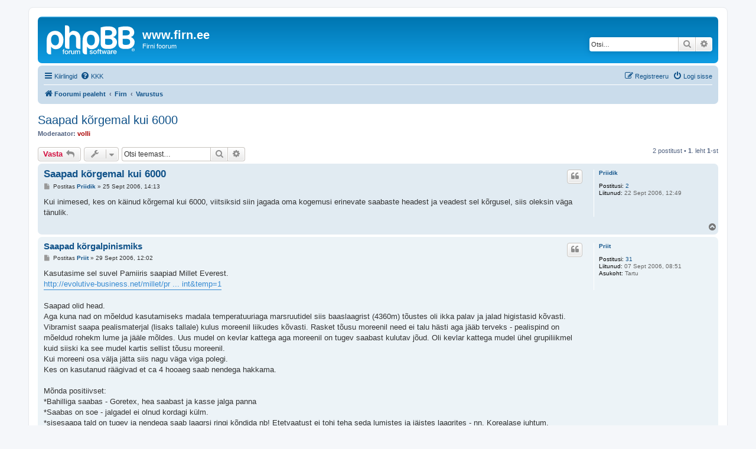

--- FILE ---
content_type: text/html; charset=UTF-8
request_url: https://www.firn.ee/forum/viewtopic.php?f=3&t=12&sid=38025294d8d60f03900cb9ae5d058122
body_size: 5474
content:
<!DOCTYPE html>
<html dir="ltr" lang="et">
<head>
<meta charset="utf-8" />
<meta http-equiv="X-UA-Compatible" content="IE=edge">
<meta name="viewport" content="width=device-width, initial-scale=1" />

<title>Saapad kõrgemal kui 6000 - www.firn.ee</title>


	<link rel="canonical" href="https://www.firn.ee/forum/viewtopic.php?t=12">

<!--
	phpBB style name: prosilver
	Based on style:   prosilver (this is the default phpBB3 style)
	Original author:  Tom Beddard ( http://www.subBlue.com/ )
	Modified by:
-->

<link href="./assets/css/font-awesome.min.css?assets_version=6" rel="stylesheet">
<link href="./styles/prosilver/theme/stylesheet.css?assets_version=6" rel="stylesheet">
<link href="./styles/prosilver/theme/et/stylesheet.css?assets_version=6" rel="stylesheet">




<!--[if lte IE 9]>
	<link href="./styles/prosilver/theme/tweaks.css?assets_version=6" rel="stylesheet">
<![endif]-->





</head>
<body id="phpbb" class="nojs notouch section-viewtopic ltr ">


<div id="wrap" class="wrap">
	<a id="top" class="top-anchor" accesskey="t"></a>
	<div id="page-header">
		<div class="headerbar" role="banner">
					<div class="inner">

			<div id="site-description" class="site-description">
		<a id="logo" class="logo" href="./index.php?sid=5c81177aad9a375701534e2ee36a00de" title="Foorumi pealeht">
					<span class="site_logo"></span>
				</a>
				<h1>www.firn.ee</h1>
				<p>Firni foorum</p>
				<p class="skiplink"><a href="#start_here">Jäta vahele kuni sisuni</a></p>
			</div>

									<div id="search-box" class="search-box search-header" role="search">
				<form action="./search.php?sid=5c81177aad9a375701534e2ee36a00de" method="get" id="search">
				<fieldset>
					<input name="keywords" id="keywords" type="search" maxlength="128" title="Otsi märksõnu" class="inputbox search tiny" size="20" value="" placeholder="Otsi…" />
					<button class="button button-search" type="submit" title="Otsi">
						<i class="icon fa-search fa-fw" aria-hidden="true"></i><span class="sr-only">Otsi</span>
					</button>
					<a href="./search.php?sid=5c81177aad9a375701534e2ee36a00de" class="button button-search-end" title="Täiendatud otsing">
						<i class="icon fa-cog fa-fw" aria-hidden="true"></i><span class="sr-only">Täiendatud otsing</span>
					</a>
					<input type="hidden" name="sid" value="5c81177aad9a375701534e2ee36a00de" />

				</fieldset>
				</form>
			</div>
						
			</div>
					</div>
				<div class="navbar" role="navigation">
	<div class="inner">

	<ul id="nav-main" class="nav-main linklist" role="menubar">

		<li id="quick-links" class="quick-links dropdown-container responsive-menu" data-skip-responsive="true">
			<a href="#" class="dropdown-trigger">
				<i class="icon fa-bars fa-fw" aria-hidden="true"></i><span>Kiirlingid</span>
			</a>
			<div class="dropdown">
				<div class="pointer"><div class="pointer-inner"></div></div>
				<ul class="dropdown-contents" role="menu">
					
											<li class="separator"></li>
																									<li>
								<a href="./search.php?search_id=unanswered&amp;sid=5c81177aad9a375701534e2ee36a00de" role="menuitem">
									<i class="icon fa-file-o fa-fw icon-gray" aria-hidden="true"></i><span>Vaata vastamata teemasi</span>
								</a>
							</li>
							<li>
								<a href="./search.php?search_id=active_topics&amp;sid=5c81177aad9a375701534e2ee36a00de" role="menuitem">
									<i class="icon fa-file-o fa-fw icon-blue" aria-hidden="true"></i><span>Vaata aktiivseid teemasid</span>
								</a>
							</li>
							<li class="separator"></li>
							<li>
								<a href="./search.php?sid=5c81177aad9a375701534e2ee36a00de" role="menuitem">
									<i class="icon fa-search fa-fw" aria-hidden="true"></i><span>Otsi</span>
								</a>
							</li>
					
										<li class="separator"></li>

									</ul>
			</div>
		</li>

				<li data-skip-responsive="true">
			<a href="/forum/app.php/help/faq?sid=5c81177aad9a375701534e2ee36a00de" rel="help" title="Korduma Kippuvad Küsimused" role="menuitem">
				<i class="icon fa-question-circle fa-fw" aria-hidden="true"></i><span>KKK</span>
			</a>
		</li>
						
			<li class="rightside"  data-skip-responsive="true">
			<a href="./ucp.php?mode=login&amp;redirect=viewtopic.php%3Ff%3D3%26t%3D12&amp;sid=5c81177aad9a375701534e2ee36a00de" title="Logi sisse" accesskey="x" role="menuitem">
				<i class="icon fa-power-off fa-fw" aria-hidden="true"></i><span>Logi sisse</span>
			</a>
		</li>
					<li class="rightside" data-skip-responsive="true">
				<a href="./ucp.php?mode=register&amp;sid=5c81177aad9a375701534e2ee36a00de" role="menuitem">
					<i class="icon fa-pencil-square-o  fa-fw" aria-hidden="true"></i><span>Registreeru</span>
				</a>
			</li>
						</ul>

	<ul id="nav-breadcrumbs" class="nav-breadcrumbs linklist navlinks" role="menubar">
				
		
		<li class="breadcrumbs" itemscope itemtype="https://schema.org/BreadcrumbList">

			
							<span class="crumb" itemtype="https://schema.org/ListItem" itemprop="itemListElement" itemscope><a itemprop="item" href="./index.php?sid=5c81177aad9a375701534e2ee36a00de" accesskey="h" data-navbar-reference="index"><i class="icon fa-home fa-fw"></i><span itemprop="name">Foorumi pealeht</span></a><meta itemprop="position" content="1" /></span>

											
								<span class="crumb" itemtype="https://schema.org/ListItem" itemprop="itemListElement" itemscope data-forum-id="6"><a itemprop="item" href="./viewforum.php?f=6&amp;sid=5c81177aad9a375701534e2ee36a00de"><span itemprop="name">Firn</span></a><meta itemprop="position" content="2" /></span>
															
								<span class="crumb" itemtype="https://schema.org/ListItem" itemprop="itemListElement" itemscope data-forum-id="3"><a itemprop="item" href="./viewforum.php?f=3&amp;sid=5c81177aad9a375701534e2ee36a00de"><span itemprop="name">Varustus</span></a><meta itemprop="position" content="3" /></span>
							
					</li>

		
					<li class="rightside responsive-search">
				<a href="./search.php?sid=5c81177aad9a375701534e2ee36a00de" title="Vaata täiendatud otsingu valikuid" role="menuitem">
					<i class="icon fa-search fa-fw" aria-hidden="true"></i><span class="sr-only">Otsi</span>
				</a>
			</li>
			</ul>

	</div>
</div>
	</div>

	
	<a id="start_here" class="anchor"></a>
	<div id="page-body" class="page-body" role="main">
		
		
<h2 class="topic-title"><a href="./viewtopic.php?f=3&amp;t=12&amp;sid=5c81177aad9a375701534e2ee36a00de">Saapad kõrgemal kui 6000</a></h2>
<!-- NOTE: remove the style="display: none" when you want to have the forum description on the topic body -->
<div style="display: none !important;">Kõik varustusega seotud küsimused ja soovitused. Millist karabiini või saabast kasutada <img class="smilies" src="./images/smilies/icon_smile.gif" width="15" height="15" alt=":)" title="Smile"><br /></div>
<p>
	<strong>Moderaator:</strong> <a href="./memberlist.php?mode=viewprofile&amp;u=3&amp;sid=5c81177aad9a375701534e2ee36a00de" style="color: #AA0000;" class="username-coloured">volli</a>
</p>


<div class="action-bar bar-top">
	
			<a href="./posting.php?mode=reply&amp;f=3&amp;t=12&amp;sid=5c81177aad9a375701534e2ee36a00de" class="button" title="Postita vastus">
							<span>Vasta</span> <i class="icon fa-reply fa-fw" aria-hidden="true"></i>
					</a>
	
			<div class="dropdown-container dropdown-button-control topic-tools">
		<span title="Teema sätted" class="button button-secondary dropdown-trigger dropdown-select">
			<i class="icon fa-wrench fa-fw" aria-hidden="true"></i>
			<span class="caret"><i class="icon fa-sort-down fa-fw" aria-hidden="true"></i></span>
		</span>
		<div class="dropdown">
			<div class="pointer"><div class="pointer-inner"></div></div>
			<ul class="dropdown-contents">
																												<li>
					<a href="./viewtopic.php?f=3&amp;t=12&amp;sid=5c81177aad9a375701534e2ee36a00de&amp;view=print" title="Printerivaade" accesskey="p">
						<i class="icon fa-print fa-fw" aria-hidden="true"></i><span>Printerivaade</span>
					</a>
				</li>
											</ul>
		</div>
	</div>
	
			<div class="search-box" role="search">
			<form method="get" id="topic-search" action="./search.php?sid=5c81177aad9a375701534e2ee36a00de">
			<fieldset>
				<input class="inputbox search tiny"  type="search" name="keywords" id="search_keywords" size="20" placeholder="Otsi teemast…" />
				<button class="button button-search" type="submit" title="Otsi">
					<i class="icon fa-search fa-fw" aria-hidden="true"></i><span class="sr-only">Otsi</span>
				</button>
				<a href="./search.php?sid=5c81177aad9a375701534e2ee36a00de" class="button button-search-end" title="Täiendatud otsing">
					<i class="icon fa-cog fa-fw" aria-hidden="true"></i><span class="sr-only">Täiendatud otsing</span>
				</a>
				<input type="hidden" name="t" value="12" />
<input type="hidden" name="sf" value="msgonly" />
<input type="hidden" name="sid" value="5c81177aad9a375701534e2ee36a00de" />

			</fieldset>
			</form>
		</div>
	
			<div class="pagination">
			2 postitust
							&bull; <strong>1</strong>. leht <strong>1</strong>-st
					</div>
		</div>




			<div id="p22" class="post has-profile bg2">
		<div class="inner">

		<dl class="postprofile" id="profile22">
			<dt class="no-profile-rank no-avatar">
				<div class="avatar-container">
																			</div>
								<a href="./memberlist.php?mode=viewprofile&amp;u=19&amp;sid=5c81177aad9a375701534e2ee36a00de" class="username">Priidik</a>							</dt>

									
		<dd class="profile-posts"><strong>Postitusi:</strong> <a href="./search.php?author_id=19&amp;sr=posts&amp;sid=5c81177aad9a375701534e2ee36a00de">2</a></dd>		<dd class="profile-joined"><strong>Liitunud:</strong> 22 Sept 2006, 12:49</dd>		
		
						
						
		</dl>

		<div class="postbody">
						<div id="post_content22">

					<h3 class="first">
						<a href="./viewtopic.php?p=22&amp;sid=5c81177aad9a375701534e2ee36a00de#p22">Saapad kõrgemal kui 6000</a>
		</h3>

													<ul class="post-buttons">
																																									<li>
							<a href="./posting.php?mode=quote&amp;f=3&amp;p=22&amp;sid=5c81177aad9a375701534e2ee36a00de" title="Vasta tsitaadiga" class="button button-icon-only">
								<i class="icon fa-quote-left fa-fw" aria-hidden="true"></i><span class="sr-only">Tsiteeri</span>
							</a>
						</li>
														</ul>
							
						<p class="author">
									<a class="unread" href="./viewtopic.php?p=22&amp;sid=5c81177aad9a375701534e2ee36a00de#p22" title="Postitus">
						<i class="icon fa-file fa-fw icon-lightgray icon-md" aria-hidden="true"></i><span class="sr-only">Postitus</span>
					</a>
								<span class="responsive-hide">Postitas <strong><a href="./memberlist.php?mode=viewprofile&amp;u=19&amp;sid=5c81177aad9a375701534e2ee36a00de" class="username">Priidik</a></strong> &raquo; </span><time datetime="2006-09-25T12:13:08+00:00">25 Sept 2006, 14:13</time>
			</p>
			
			
			
			<div class="content">Kui inimesed, kes on käinud kõrgemal kui 6000, viitsiksid siin jagada oma kogemusi erinevate saabaste headest ja veadest sel kõrgusel, siis oleksin väga tänulik.</div>

			
			
									
									
						</div>

		</div>

				<div class="back2top">
						<a href="#top" class="top" title="Üles">
				<i class="icon fa-chevron-circle-up fa-fw icon-gray" aria-hidden="true"></i>
				<span class="sr-only">Üles</span>
			</a>
					</div>
		
		</div>
	</div>

				<div id="p33" class="post has-profile bg1">
		<div class="inner">

		<dl class="postprofile" id="profile33">
			<dt class="no-profile-rank no-avatar">
				<div class="avatar-container">
																			</div>
								<a href="./memberlist.php?mode=viewprofile&amp;u=4&amp;sid=5c81177aad9a375701534e2ee36a00de" class="username">Priit</a>							</dt>

									
		<dd class="profile-posts"><strong>Postitusi:</strong> <a href="./search.php?author_id=4&amp;sr=posts&amp;sid=5c81177aad9a375701534e2ee36a00de">31</a></dd>		<dd class="profile-joined"><strong>Liitunud:</strong> 07 Sept 2006, 08:51</dd>		
		
											<dd class="profile-custom-field profile-phpbb_location"><strong>Asukoht:</strong> Tartu</dd>
							
						
		</dl>

		<div class="postbody">
						<div id="post_content33">

					<h3 >
						<a href="./viewtopic.php?p=33&amp;sid=5c81177aad9a375701534e2ee36a00de#p33">Saapad kõrgalpinismiks</a>
		</h3>

													<ul class="post-buttons">
																																									<li>
							<a href="./posting.php?mode=quote&amp;f=3&amp;p=33&amp;sid=5c81177aad9a375701534e2ee36a00de" title="Vasta tsitaadiga" class="button button-icon-only">
								<i class="icon fa-quote-left fa-fw" aria-hidden="true"></i><span class="sr-only">Tsiteeri</span>
							</a>
						</li>
														</ul>
							
						<p class="author">
									<a class="unread" href="./viewtopic.php?p=33&amp;sid=5c81177aad9a375701534e2ee36a00de#p33" title="Postitus">
						<i class="icon fa-file fa-fw icon-lightgray icon-md" aria-hidden="true"></i><span class="sr-only">Postitus</span>
					</a>
								<span class="responsive-hide">Postitas <strong><a href="./memberlist.php?mode=viewprofile&amp;u=4&amp;sid=5c81177aad9a375701534e2ee36a00de" class="username">Priit</a></strong> &raquo; </span><time datetime="2006-09-29T10:02:06+00:00">29 Sept 2006, 12:02</time>
			</p>
			
			
			
			<div class="content">Kasutasime sel suvel Pamiiris saapiad Millet Everest.<br>
<a href="http://evolutive-business.net/millet/product_info.php?cPath=27_28&amp;products_id=1974&amp;typo_prod=1:int&amp;temp=1" class="postlink">http://evolutive-business.net/millet/pr ... int&amp;temp=1</a><br>
<br>
Saapad olid head.<br>
Aga kuna nad on mõeldud kasutamiseks madala temperatuuriaga marsruutidel siis baaslaagrist (4360m) tõustes oli ikka palav ja jalad higistasid kõvasti. Vibramist saapa pealismaterjal (lisaks tallale) kulus moreenil liikudes kõvasti. Rasket tõusu moreenil need ei talu hästi aga jääb terveks - pealispind on mõeldud rohekm lume ja jääle mõldes. Uus mudel on kevlar kattega aga moreenil on tugev saabast kulutav jõud. Oli kevlar kattega mudel ühel grupiliikmel kuid siiski ka see mudel kartis sellist tõusu moreenil.<br>
Kui moreeni osa välja jätta siis nagu väga viga polegi. <br>
Kes on kasutanud räägivad et ca 4 hooaeg saab nendega hakkama.<br>
<br>
Mõnda positiivset:<br>
*Bahilliga saabas - Goretex, hea saabast ja kasse jalga panna<br>
*Saabas on soe - jalgadel ei olnud kordagi külm. <br>
*sisesaapa tald on tugev ja nendega saab laagrsi ringi kõndida nb! Etetvaatust ei tohi teha seda lumistes ja jäistes laagrites - nn. Korealase juhtum.<br>
*Välissaapal paelu pole, on krõpsud - mugav.<br>
<br>
Mõnda negatiivset:<br>
*saapa välis kiht kardab moreenil liikumist<br>
*madalal(soojas) hakkab jalg higistama ja ventilatsiooni pole saabas jääb seest märjaks<br>
*iga kassi paar ei sobi neile sabastele.<br>
*Ei olnud kaljuronimiseks kõige mugavam, tõsi saabas oli natukene suurem kui vaja oleks olnud.<br>
 <br>
Kui tahad saad katsuda ja jalga proovida.<br>
<br>
Priit</div>

			
			
									
									
						</div>

		</div>

				<div class="back2top">
						<a href="#top" class="top" title="Üles">
				<i class="icon fa-chevron-circle-up fa-fw icon-gray" aria-hidden="true"></i>
				<span class="sr-only">Üles</span>
			</a>
					</div>
		
		</div>
	</div>

	

	<div class="action-bar bar-bottom">
	
			<a href="./posting.php?mode=reply&amp;f=3&amp;t=12&amp;sid=5c81177aad9a375701534e2ee36a00de" class="button" title="Postita vastus">
							<span>Vasta</span> <i class="icon fa-reply fa-fw" aria-hidden="true"></i>
					</a>
		
		<div class="dropdown-container dropdown-button-control topic-tools">
		<span title="Teema sätted" class="button button-secondary dropdown-trigger dropdown-select">
			<i class="icon fa-wrench fa-fw" aria-hidden="true"></i>
			<span class="caret"><i class="icon fa-sort-down fa-fw" aria-hidden="true"></i></span>
		</span>
		<div class="dropdown">
			<div class="pointer"><div class="pointer-inner"></div></div>
			<ul class="dropdown-contents">
																												<li>
					<a href="./viewtopic.php?f=3&amp;t=12&amp;sid=5c81177aad9a375701534e2ee36a00de&amp;view=print" title="Printerivaade" accesskey="p">
						<i class="icon fa-print fa-fw" aria-hidden="true"></i><span>Printerivaade</span>
					</a>
				</li>
											</ul>
		</div>
	</div>

			<form method="post" action="./viewtopic.php?f=3&amp;t=12&amp;sid=5c81177aad9a375701534e2ee36a00de">
		<div class="dropdown-container dropdown-container-left dropdown-button-control sort-tools">
	<span title="Kuvamise ja sorteerimise seaded" class="button button-secondary dropdown-trigger dropdown-select">
		<i class="icon fa-sort-amount-asc fa-fw" aria-hidden="true"></i>
		<span class="caret"><i class="icon fa-sort-down fa-fw" aria-hidden="true"></i></span>
	</span>
	<div class="dropdown hidden">
		<div class="pointer"><div class="pointer-inner"></div></div>
		<div class="dropdown-contents">
			<fieldset class="display-options">
							<label>Näita: <select name="st" id="st"><option value="0" selected="selected">Kõik postitused</option><option value="1">1 päeva</option><option value="7">7 päeva</option><option value="14">2 nädalat</option><option value="30">1 kuu</option><option value="90">3 kuud</option><option value="180">6 kuud</option><option value="365">1 aasta</option></select></label>
								<label>Sorteeri: <select name="sk" id="sk"><option value="a">Autor</option><option value="t" selected="selected">Postituse aeg</option><option value="s">Pealkiri</option></select></label>
				<label>suuna: <select name="sd" id="sd"><option value="a" selected="selected">Kasvav</option><option value="d">Kahanev</option></select></label>
								<hr class="dashed" />
				<input type="submit" class="button2" name="sort" value="Mine" />
						</fieldset>
		</div>
	</div>
</div>
		</form>
	
	
	
			<div class="pagination">
			2 postitust
							&bull; <strong>1</strong>. leht <strong>1</strong>-st
					</div>
	</div>


<div class="action-bar actions-jump">
		<p class="jumpbox-return">
		<a href="./viewforum.php?f=3&amp;sid=5c81177aad9a375701534e2ee36a00de" class="left-box arrow-left" accesskey="r">
			<i class="icon fa-angle-left fa-fw icon-black" aria-hidden="true"></i><span>Mine “Varustus”</span>
		</a>
	</p>
	
		<div class="jumpbox dropdown-container dropdown-container-right dropdown-up dropdown-left dropdown-button-control" id="jumpbox">
			<span title="Hüppa" class="button button-secondary dropdown-trigger dropdown-select">
				<span>Hüppa</span>
				<span class="caret"><i class="icon fa-sort-down fa-fw" aria-hidden="true"></i></span>
			</span>
		<div class="dropdown">
			<div class="pointer"><div class="pointer-inner"></div></div>
			<ul class="dropdown-contents">
																				<li><a href="./viewforum.php?f=6&amp;sid=5c81177aad9a375701534e2ee36a00de" class="jumpbox-cat-link"> <span> Firn</span></a></li>
																<li><a href="./viewforum.php?f=1&amp;sid=5c81177aad9a375701534e2ee36a00de" class="jumpbox-sub-link"><span class="spacer"></span> <span>&#8627; &nbsp; Matkamine ja reisimine</span></a></li>
																<li><a href="./viewforum.php?f=4&amp;sid=5c81177aad9a375701534e2ee36a00de" class="jumpbox-sub-link"><span class="spacer"></span> <span>&#8627; &nbsp; Treeningud ja ettevalmistus</span></a></li>
																<li><a href="./viewforum.php?f=3&amp;sid=5c81177aad9a375701534e2ee36a00de" class="jumpbox-sub-link"><span class="spacer"></span> <span>&#8627; &nbsp; Varustus</span></a></li>
																<li><a href="./viewforum.php?f=2&amp;sid=5c81177aad9a375701534e2ee36a00de" class="jumpbox-sub-link"><span class="spacer"></span> <span>&#8627; &nbsp; Üldine</span></a></li>
																<li><a href="./viewforum.php?f=7&amp;sid=5c81177aad9a375701534e2ee36a00de" class="jumpbox-sub-link"><span class="spacer"></span> <span>&#8627; &nbsp; Õpime teiste vigadest</span></a></li>
											</ul>
		</div>
	</div>

	</div>



			</div>


<div id="page-footer" class="page-footer" role="contentinfo">
	<div class="navbar" role="navigation">
	<div class="inner">

	<ul id="nav-footer" class="nav-footer linklist" role="menubar">
		<li class="breadcrumbs">
									<span class="crumb"><a href="./index.php?sid=5c81177aad9a375701534e2ee36a00de" data-navbar-reference="index"><i class="icon fa-home fa-fw" aria-hidden="true"></i><span>Foorumi pealeht</span></a></span>					</li>
		
				<li class="rightside">Kõik kellaajad on <span title="UTC+2">UTC+02:00</span></li>
							<li class="rightside">
				<a href="./ucp.php?mode=delete_cookies&amp;sid=5c81177aad9a375701534e2ee36a00de" data-ajax="true" data-refresh="true" role="menuitem">
					<i class="icon fa-trash fa-fw" aria-hidden="true"></i><span>Kustuta kõik foorumi küpsised</span>
				</a>
			</li>
														</ul>

	</div>
</div>

	<div class="copyright">
				<p class="footer-row">
			<span class="footer-copyright">Powered by <a href="https://www.phpbb.com/">phpBB</a>&reg; Forum Software &copy; phpBB Limited</span>
		</p>
				<p class="footer-row">
			<span class="footer-copyright">Estonian translation by <a href="https://www.phpbbestonia.eu/">phpBBestonia.eu [Exabot]</a> &copy; 2008*-2018</span>
		</p>
						<p class="footer-row" role="menu">
			<a class="footer-link" href="./ucp.php?mode=privacy&amp;sid=5c81177aad9a375701534e2ee36a00de" title="Privaatsus" role="menuitem">
				<span class="footer-link-text">Privaatsus</span>
			</a>
			|
			<a class="footer-link" href="./ucp.php?mode=terms&amp;sid=5c81177aad9a375701534e2ee36a00de" title="Kasutajatingimused" role="menuitem">
				<span class="footer-link-text">Kasutajatingimused</span>
			</a>
		</p>
					</div>

	<div id="darkenwrapper" class="darkenwrapper" data-ajax-error-title="AJAX viga" data-ajax-error-text="Teie poolt tehtud päringu töötluse ajal tekkis viga." data-ajax-error-text-abort="Kasutaja katkestas taotluse." data-ajax-error-text-timeout="Teie taotlus aegus; palun proovi uuesti." data-ajax-error-text-parsererror="Midagi läks valesti päringu töötluse ajal ja server saadab veateate.">
		<div id="darken" class="darken">&nbsp;</div>
	</div>

	<div id="phpbb_alert" class="phpbb_alert" data-l-err="Viga" data-l-timeout-processing-req="Päring aegus.">
		<a href="#" class="alert_close">
			<i class="icon fa-times-circle fa-fw" aria-hidden="true"></i>
		</a>
		<h3 class="alert_title">&nbsp;</h3><p class="alert_text"></p>
	</div>
	<div id="phpbb_confirm" class="phpbb_alert">
		<a href="#" class="alert_close">
			<i class="icon fa-times-circle fa-fw" aria-hidden="true"></i>
		</a>
		<div class="alert_text"></div>
	</div>
</div>

</div>

<div>
	<a id="bottom" class="anchor" accesskey="z"></a>
	<img src="/forum/app.php/cron/cron.task.core.tidy_sessions?sid=5c81177aad9a375701534e2ee36a00de" width="1" height="1" alt="cron" /></div>

<script src="./assets/javascript/jquery-3.5.1.min.js?assets_version=6"></script>
<script src="./assets/javascript/core.js?assets_version=6"></script>



<script src="./styles/prosilver/template/forum_fn.js?assets_version=6"></script>
<script src="./styles/prosilver/template/ajax.js?assets_version=6"></script>



</body>
</html>
